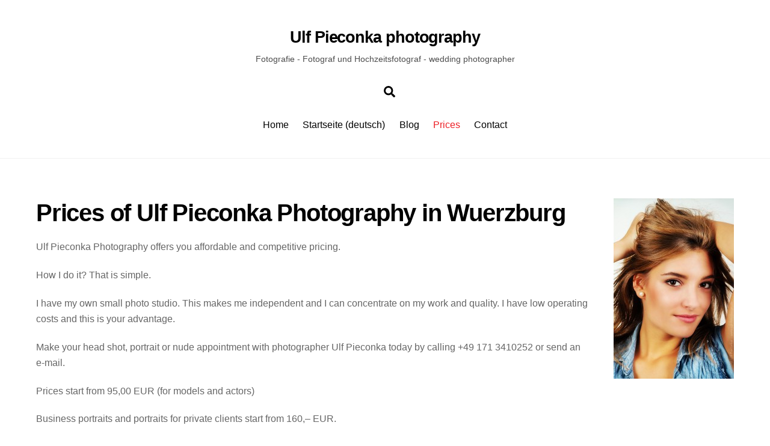

--- FILE ---
content_type: text/html; charset=UTF-8
request_url: https://ulf-pieconka.photography/prices/
body_size: 37752
content:
<!DOCTYPE html>
<html lang="de-DE">
<head>
        <meta charset="UTF-8">
        <meta name="viewport" content="width=device-width, initial-scale=1, minimum-scale=1">
        <style id="tb_inline_styles" data-no-optimize="1">.tb_animation_on{overflow-x:hidden}.themify_builder .wow{visibility:hidden;animation-fill-mode:both}[data-tf-animation]{will-change:transform,opacity,visibility}.themify_builder .tf_lax_done{transition-duration:.8s;transition-timing-function:cubic-bezier(.165,.84,.44,1)}[data-sticky-active].tb_sticky_scroll_active{z-index:1}[data-sticky-active].tb_sticky_scroll_active .hide-on-stick{display:none}@media(min-width:1281px){.hide-desktop{width:0!important;height:0!important;padding:0!important;visibility:hidden!important;margin:0!important;display:table-column!important;background:0!important}}@media(min-width:769px) and (max-width:1280px){.hide-tablet_landscape{width:0!important;height:0!important;padding:0!important;visibility:hidden!important;margin:0!important;display:table-column!important;background:0!important}}@media(min-width:681px) and (max-width:768px){.hide-tablet{width:0!important;height:0!important;padding:0!important;visibility:hidden!important;margin:0!important;display:table-column!important;background:0!important}}@media(max-width:680px){.hide-mobile{width:0!important;height:0!important;padding:0!important;visibility:hidden!important;margin:0!important;display:table-column!important;background:0!important}}div.row_inner,div.subrow_inner{--gutter:3.2%;--narrow:1.6%;--none:0%;}@media(max-width:680px){
		    .themify_map.tf_map_loaded{width:100%!important}
		    .ui.builder_button,.ui.nav li a{padding:.525em 1.15em}
		    .fullheight>.row_inner:not(.tb_col_count_1){min-height:0}
	    }</style><noscript><style>.themify_builder .wow,.wow .tf_lazy{visibility:visible!important}</style></noscript>            <style id="tf_lazy_style" data-no-optimize="1">
                [data-tf-src]{
                    opacity:0
                }
                .tf_svg_lazy{
                    content-visibility:auto;
                    transition:filter .3s linear!important;filter:blur(25px);opacity:1;
                    transform:translateZ(0)
                }
                .tf_svg_lazy_loaded{
                    filter:blur(0)
                }
                .module[data-lazy],.module[data-lazy] .ui,.module_row[data-lazy]:not(.tb_first),.module_row[data-lazy]:not(.tb_first)>.row_inner,.module_row:not(.tb_first) .module_column[data-lazy],.module_row:not(.tb_first) .module_subrow[data-lazy],.module_subrow[data-lazy]>.subrow_inner{
                    background-image:none!important
                }
            </style>
            <noscript>
                <style>
                    [data-tf-src]{
                        display:none!important
                    }
                    .tf_svg_lazy{
                        filter:none!important;
                        opacity:1!important
                    }
                </style>
            </noscript>
                    <style id="tf_lazy_common" data-no-optimize="1">
                        img{
                max-width:100%;
                height:auto
            }
                                    .tf_fa,em tf-lottie,i tf-lottie{display:inline-block;vertical-align:middle}em tf-lottie,i tf-lottie{width:1.4em;height:1.4em}.tf_fa{width:1em;height:1em;stroke-width:0;stroke:currentColor;overflow:visible;fill:currentColor;pointer-events:none;text-rendering:optimizeSpeed;buffered-rendering:static}#tf_svg symbol{overflow:visible}.tf_lazy{position:relative;visibility:visible;display:block;opacity:.3}.wow .tf_lazy{visibility:hidden;opacity:1;position:static;display:inline}div.tf_audio_lazy audio{visibility:hidden;height:0;display:inline}.mejs-container{visibility:visible}.tf_iframe_lazy{transition:opacity .3s ease-in-out;min-height:10px}.tf_carousel .tf_swiper-wrapper{display:flex}.tf_carousel .tf_swiper-slide{flex-shrink:0;opacity:0;width:100%;height:100%}.tf_carousel .tf_lazy{contain:none}.tf_swiper-wrapper>br,.tf_lazy.tf_swiper-wrapper .tf_lazy:after,.tf_lazy.tf_swiper-wrapper .tf_lazy:before{display:none}.tf_lazy:after,.tf_lazy:before{content:'';display:inline-block;position:absolute;width:10px!important;height:10px!important;margin:0 3px;top:50%!important;right:50%!important;left:auto!important;border-radius:100%;background-color:currentColor;visibility:visible;animation:tf-hrz-loader infinite .75s cubic-bezier(.2,.68,.18,1.08)}.tf_lazy:after{width:6px!important;height:6px!important;right:auto!important;left:50%!important;margin-top:3px;animation-delay:-.4s}@keyframes tf-hrz-loader{0%{transform:scale(1);opacity:1}50%{transform:scale(.1);opacity:.6}100%{transform:scale(1);opacity:1}}.tf_lazy_lightbox{position:fixed;background:rgba(11,11,11,.8);color:#ccc;top:0;left:0;display:flex;align-items:center;justify-content:center;z-index:999}.tf_lazy_lightbox .tf_lazy:after,.tf_lazy_lightbox .tf_lazy:before{background:#fff}.tf_vd_lazy,tf-lottie{display:flex;flex-wrap:wrap}tf-lottie{aspect-ratio:1.777}.tf_w.tf_vd_lazy video{width:100%;height:auto;position:static;object-fit:cover}
        </style>
        <meta name='robots' content='index, follow, max-image-preview:large, max-snippet:-1, max-video-preview:-1' />

	<!-- This site is optimized with the Yoast SEO plugin v21.9 - https://yoast.com/wordpress/plugins/seo/ -->
	<title>Prices of Ulf Pieconka Photography in Würzburg</title>
	<meta name="description" content="Affordable and competitive prices of up photography in Wuerzburg. Standard portrait package cost 265,00 EUR. Special conditions for actors and models." />
	<link rel="canonical" href="https://ulf-pieconka.photography/prices/" />
	<meta property="og:locale" content="de_DE" />
	<meta property="og:type" content="article" />
	<meta property="og:title" content="Prices of Ulf Pieconka Photography in Würzburg" />
	<meta property="og:description" content="Affordable and competitive prices of up photography in Wuerzburg. Standard portrait package cost 265,00 EUR. Special conditions for actors and models." />
	<meta property="og:url" content="https://ulf-pieconka.photography/prices/" />
	<meta property="og:site_name" content="Ulf Pieconka photography" />
	<meta property="article:publisher" content="https://www.facebook.com/pages/Ulf-Pieconka-photography/138372642984200" />
	<meta property="article:modified_time" content="2019-04-24T09:37:12+00:00" />
	<meta property="og:image" content="https://ulf-pieconka.photography/wp-content/uploads/2014/07/750-Prices_Preise-up-photography-200x300.jpg" />
	<meta name="twitter:label1" content="Geschätzte Lesezeit" />
	<meta name="twitter:data1" content="1 Minute" />
	<script type="application/ld+json" class="yoast-schema-graph">{"@context":"https://schema.org","@graph":[{"@type":"WebPage","@id":"https://ulf-pieconka.photography/prices/","url":"https://ulf-pieconka.photography/prices/","name":"Prices of Ulf Pieconka Photography in Würzburg","isPartOf":{"@id":"https://ulf-pieconka.photography/#website"},"primaryImageOfPage":{"@id":"https://ulf-pieconka.photography/prices/#primaryimage"},"image":{"@id":"https://ulf-pieconka.photography/prices/#primaryimage"},"thumbnailUrl":"https://ulf-pieconka.photography/wp-content/uploads/2014/07/750-Prices_Preise-up-photography-200x300.jpg","datePublished":"2014-07-31T12:12:03+00:00","dateModified":"2019-04-24T09:37:12+00:00","description":"Affordable and competitive prices of up photography in Wuerzburg. Standard portrait package cost 265,00 EUR. Special conditions for actors and models.","breadcrumb":{"@id":"https://ulf-pieconka.photography/prices/#breadcrumb"},"inLanguage":"de-DE","potentialAction":[{"@type":"ReadAction","target":["https://ulf-pieconka.photography/prices/"]}]},{"@type":"ImageObject","inLanguage":"de-DE","@id":"https://ulf-pieconka.photography/prices/#primaryimage","url":"https://ulf-pieconka.photography/wp-content/uploads/2014/07/750-Prices_Preise-up-photography.jpg","contentUrl":"https://ulf-pieconka.photography/wp-content/uploads/2014/07/750-Prices_Preise-up-photography.jpg","width":500,"height":750,"caption":"Prices of ulf pieconka photography"},{"@type":"BreadcrumbList","@id":"https://ulf-pieconka.photography/prices/#breadcrumb","itemListElement":[{"@type":"ListItem","position":1,"name":"Home","item":"https://ulf-pieconka.photography/"},{"@type":"ListItem","position":2,"name":"Prices"}]},{"@type":"WebSite","@id":"https://ulf-pieconka.photography/#website","url":"https://ulf-pieconka.photography/","name":"Ulf Pieconka photography","description":"Fotografie - Fotograf und Hochzeitsfotograf - wedding photographer","potentialAction":[{"@type":"SearchAction","target":{"@type":"EntryPoint","urlTemplate":"https://ulf-pieconka.photography/?s={search_term_string}"},"query-input":"required name=search_term_string"}],"inLanguage":"de-DE"}]}</script>
	<!-- / Yoast SEO plugin. -->


<link rel="alternate" type="application/rss+xml" title="Ulf Pieconka photography &raquo; Feed" href="https://ulf-pieconka.photography/feed/" />
<link rel="alternate" type="application/rss+xml" title="Ulf Pieconka photography &raquo; Kommentar-Feed" href="https://ulf-pieconka.photography/comments/feed/" />
<link rel="alternate" type="application/rss+xml" title="Ulf Pieconka photography &raquo; Prices Kommentar-Feed" href="https://ulf-pieconka.photography/prices/feed/" />
<link rel="preload" href="https://ulf-pieconka.photography/wp-content/plugins/2-click-socialmedia-buttons/css/socialshareprivacy-min.css?ver=1.6.4" as="style"><link rel='stylesheet' id='twoclick-social-media-buttons-css' href='https://ulf-pieconka.photography/wp-content/plugins/2-click-socialmedia-buttons/css/socialshareprivacy-min.css?ver=1.6.4' media='all' />
<style id='classic-theme-styles-inline-css'>
/*! This file is auto-generated */
.wp-block-button__link{color:#fff;background-color:#32373c;border-radius:9999px;box-shadow:none;text-decoration:none;padding:calc(.667em + 2px) calc(1.333em + 2px);font-size:1.125em}.wp-block-file__button{background:#32373c;color:#fff;text-decoration:none}
</style>
<style id='global-styles-inline-css'>
body{--wp--preset--color--black: #000000;--wp--preset--color--cyan-bluish-gray: #abb8c3;--wp--preset--color--white: #ffffff;--wp--preset--color--pale-pink: #f78da7;--wp--preset--color--vivid-red: #cf2e2e;--wp--preset--color--luminous-vivid-orange: #ff6900;--wp--preset--color--luminous-vivid-amber: #fcb900;--wp--preset--color--light-green-cyan: #7bdcb5;--wp--preset--color--vivid-green-cyan: #00d084;--wp--preset--color--pale-cyan-blue: #8ed1fc;--wp--preset--color--vivid-cyan-blue: #0693e3;--wp--preset--color--vivid-purple: #9b51e0;--wp--preset--gradient--vivid-cyan-blue-to-vivid-purple: linear-gradient(135deg,rgba(6,147,227,1) 0%,rgb(155,81,224) 100%);--wp--preset--gradient--light-green-cyan-to-vivid-green-cyan: linear-gradient(135deg,rgb(122,220,180) 0%,rgb(0,208,130) 100%);--wp--preset--gradient--luminous-vivid-amber-to-luminous-vivid-orange: linear-gradient(135deg,rgba(252,185,0,1) 0%,rgba(255,105,0,1) 100%);--wp--preset--gradient--luminous-vivid-orange-to-vivid-red: linear-gradient(135deg,rgba(255,105,0,1) 0%,rgb(207,46,46) 100%);--wp--preset--gradient--very-light-gray-to-cyan-bluish-gray: linear-gradient(135deg,rgb(238,238,238) 0%,rgb(169,184,195) 100%);--wp--preset--gradient--cool-to-warm-spectrum: linear-gradient(135deg,rgb(74,234,220) 0%,rgb(151,120,209) 20%,rgb(207,42,186) 40%,rgb(238,44,130) 60%,rgb(251,105,98) 80%,rgb(254,248,76) 100%);--wp--preset--gradient--blush-light-purple: linear-gradient(135deg,rgb(255,206,236) 0%,rgb(152,150,240) 100%);--wp--preset--gradient--blush-bordeaux: linear-gradient(135deg,rgb(254,205,165) 0%,rgb(254,45,45) 50%,rgb(107,0,62) 100%);--wp--preset--gradient--luminous-dusk: linear-gradient(135deg,rgb(255,203,112) 0%,rgb(199,81,192) 50%,rgb(65,88,208) 100%);--wp--preset--gradient--pale-ocean: linear-gradient(135deg,rgb(255,245,203) 0%,rgb(182,227,212) 50%,rgb(51,167,181) 100%);--wp--preset--gradient--electric-grass: linear-gradient(135deg,rgb(202,248,128) 0%,rgb(113,206,126) 100%);--wp--preset--gradient--midnight: linear-gradient(135deg,rgb(2,3,129) 0%,rgb(40,116,252) 100%);--wp--preset--font-size--small: 13px;--wp--preset--font-size--medium: 20px;--wp--preset--font-size--large: 36px;--wp--preset--font-size--x-large: 42px;--wp--preset--spacing--20: 0.44rem;--wp--preset--spacing--30: 0.67rem;--wp--preset--spacing--40: 1rem;--wp--preset--spacing--50: 1.5rem;--wp--preset--spacing--60: 2.25rem;--wp--preset--spacing--70: 3.38rem;--wp--preset--spacing--80: 5.06rem;--wp--preset--shadow--natural: 6px 6px 9px rgba(0, 0, 0, 0.2);--wp--preset--shadow--deep: 12px 12px 50px rgba(0, 0, 0, 0.4);--wp--preset--shadow--sharp: 6px 6px 0px rgba(0, 0, 0, 0.2);--wp--preset--shadow--outlined: 6px 6px 0px -3px rgba(255, 255, 255, 1), 6px 6px rgba(0, 0, 0, 1);--wp--preset--shadow--crisp: 6px 6px 0px rgba(0, 0, 0, 1);}:where(.is-layout-flex){gap: 0.5em;}:where(.is-layout-grid){gap: 0.5em;}body .is-layout-flow > .alignleft{float: left;margin-inline-start: 0;margin-inline-end: 2em;}body .is-layout-flow > .alignright{float: right;margin-inline-start: 2em;margin-inline-end: 0;}body .is-layout-flow > .aligncenter{margin-left: auto !important;margin-right: auto !important;}body .is-layout-constrained > .alignleft{float: left;margin-inline-start: 0;margin-inline-end: 2em;}body .is-layout-constrained > .alignright{float: right;margin-inline-start: 2em;margin-inline-end: 0;}body .is-layout-constrained > .aligncenter{margin-left: auto !important;margin-right: auto !important;}body .is-layout-constrained > :where(:not(.alignleft):not(.alignright):not(.alignfull)){max-width: var(--wp--style--global--content-size);margin-left: auto !important;margin-right: auto !important;}body .is-layout-constrained > .alignwide{max-width: var(--wp--style--global--wide-size);}body .is-layout-flex{display: flex;}body .is-layout-flex{flex-wrap: wrap;align-items: center;}body .is-layout-flex > *{margin: 0;}body .is-layout-grid{display: grid;}body .is-layout-grid > *{margin: 0;}:where(.wp-block-columns.is-layout-flex){gap: 2em;}:where(.wp-block-columns.is-layout-grid){gap: 2em;}:where(.wp-block-post-template.is-layout-flex){gap: 1.25em;}:where(.wp-block-post-template.is-layout-grid){gap: 1.25em;}.has-black-color{color: var(--wp--preset--color--black) !important;}.has-cyan-bluish-gray-color{color: var(--wp--preset--color--cyan-bluish-gray) !important;}.has-white-color{color: var(--wp--preset--color--white) !important;}.has-pale-pink-color{color: var(--wp--preset--color--pale-pink) !important;}.has-vivid-red-color{color: var(--wp--preset--color--vivid-red) !important;}.has-luminous-vivid-orange-color{color: var(--wp--preset--color--luminous-vivid-orange) !important;}.has-luminous-vivid-amber-color{color: var(--wp--preset--color--luminous-vivid-amber) !important;}.has-light-green-cyan-color{color: var(--wp--preset--color--light-green-cyan) !important;}.has-vivid-green-cyan-color{color: var(--wp--preset--color--vivid-green-cyan) !important;}.has-pale-cyan-blue-color{color: var(--wp--preset--color--pale-cyan-blue) !important;}.has-vivid-cyan-blue-color{color: var(--wp--preset--color--vivid-cyan-blue) !important;}.has-vivid-purple-color{color: var(--wp--preset--color--vivid-purple) !important;}.has-black-background-color{background-color: var(--wp--preset--color--black) !important;}.has-cyan-bluish-gray-background-color{background-color: var(--wp--preset--color--cyan-bluish-gray) !important;}.has-white-background-color{background-color: var(--wp--preset--color--white) !important;}.has-pale-pink-background-color{background-color: var(--wp--preset--color--pale-pink) !important;}.has-vivid-red-background-color{background-color: var(--wp--preset--color--vivid-red) !important;}.has-luminous-vivid-orange-background-color{background-color: var(--wp--preset--color--luminous-vivid-orange) !important;}.has-luminous-vivid-amber-background-color{background-color: var(--wp--preset--color--luminous-vivid-amber) !important;}.has-light-green-cyan-background-color{background-color: var(--wp--preset--color--light-green-cyan) !important;}.has-vivid-green-cyan-background-color{background-color: var(--wp--preset--color--vivid-green-cyan) !important;}.has-pale-cyan-blue-background-color{background-color: var(--wp--preset--color--pale-cyan-blue) !important;}.has-vivid-cyan-blue-background-color{background-color: var(--wp--preset--color--vivid-cyan-blue) !important;}.has-vivid-purple-background-color{background-color: var(--wp--preset--color--vivid-purple) !important;}.has-black-border-color{border-color: var(--wp--preset--color--black) !important;}.has-cyan-bluish-gray-border-color{border-color: var(--wp--preset--color--cyan-bluish-gray) !important;}.has-white-border-color{border-color: var(--wp--preset--color--white) !important;}.has-pale-pink-border-color{border-color: var(--wp--preset--color--pale-pink) !important;}.has-vivid-red-border-color{border-color: var(--wp--preset--color--vivid-red) !important;}.has-luminous-vivid-orange-border-color{border-color: var(--wp--preset--color--luminous-vivid-orange) !important;}.has-luminous-vivid-amber-border-color{border-color: var(--wp--preset--color--luminous-vivid-amber) !important;}.has-light-green-cyan-border-color{border-color: var(--wp--preset--color--light-green-cyan) !important;}.has-vivid-green-cyan-border-color{border-color: var(--wp--preset--color--vivid-green-cyan) !important;}.has-pale-cyan-blue-border-color{border-color: var(--wp--preset--color--pale-cyan-blue) !important;}.has-vivid-cyan-blue-border-color{border-color: var(--wp--preset--color--vivid-cyan-blue) !important;}.has-vivid-purple-border-color{border-color: var(--wp--preset--color--vivid-purple) !important;}.has-vivid-cyan-blue-to-vivid-purple-gradient-background{background: var(--wp--preset--gradient--vivid-cyan-blue-to-vivid-purple) !important;}.has-light-green-cyan-to-vivid-green-cyan-gradient-background{background: var(--wp--preset--gradient--light-green-cyan-to-vivid-green-cyan) !important;}.has-luminous-vivid-amber-to-luminous-vivid-orange-gradient-background{background: var(--wp--preset--gradient--luminous-vivid-amber-to-luminous-vivid-orange) !important;}.has-luminous-vivid-orange-to-vivid-red-gradient-background{background: var(--wp--preset--gradient--luminous-vivid-orange-to-vivid-red) !important;}.has-very-light-gray-to-cyan-bluish-gray-gradient-background{background: var(--wp--preset--gradient--very-light-gray-to-cyan-bluish-gray) !important;}.has-cool-to-warm-spectrum-gradient-background{background: var(--wp--preset--gradient--cool-to-warm-spectrum) !important;}.has-blush-light-purple-gradient-background{background: var(--wp--preset--gradient--blush-light-purple) !important;}.has-blush-bordeaux-gradient-background{background: var(--wp--preset--gradient--blush-bordeaux) !important;}.has-luminous-dusk-gradient-background{background: var(--wp--preset--gradient--luminous-dusk) !important;}.has-pale-ocean-gradient-background{background: var(--wp--preset--gradient--pale-ocean) !important;}.has-electric-grass-gradient-background{background: var(--wp--preset--gradient--electric-grass) !important;}.has-midnight-gradient-background{background: var(--wp--preset--gradient--midnight) !important;}.has-small-font-size{font-size: var(--wp--preset--font-size--small) !important;}.has-medium-font-size{font-size: var(--wp--preset--font-size--medium) !important;}.has-large-font-size{font-size: var(--wp--preset--font-size--large) !important;}.has-x-large-font-size{font-size: var(--wp--preset--font-size--x-large) !important;}
.wp-block-navigation a:where(:not(.wp-element-button)){color: inherit;}
:where(.wp-block-post-template.is-layout-flex){gap: 1.25em;}:where(.wp-block-post-template.is-layout-grid){gap: 1.25em;}
:where(.wp-block-columns.is-layout-flex){gap: 2em;}:where(.wp-block-columns.is-layout-grid){gap: 2em;}
.wp-block-pullquote{font-size: 1.5em;line-height: 1.6;}
</style>
<link rel="preload" href="https://ulf-pieconka.photography/wp-content/plugins/contact-form-7/includes/css/styles.css?ver=5.8.6" as="style"><link rel='stylesheet' id='contact-form-7-css' href='https://ulf-pieconka.photography/wp-content/plugins/contact-form-7/includes/css/styles.css?ver=5.8.6' media='all' />
<script src="https://ulf-pieconka.photography/wp-includes/js/jquery/jquery.min.js?ver=3.7.1" id="jquery-core-js"></script>
<link rel="https://api.w.org/" href="https://ulf-pieconka.photography/wp-json/" /><link rel="alternate" type="application/json" href="https://ulf-pieconka.photography/wp-json/wp/v2/pages/2995" /><link rel="EditURI" type="application/rsd+xml" title="RSD" href="https://ulf-pieconka.photography/xmlrpc.php?rsd" />
<meta name="generator" content="WordPress 6.4.2" />
<link rel='shortlink' href='https://ulf-pieconka.photography/?p=2995' />
<link rel="alternate" type="application/json+oembed" href="https://ulf-pieconka.photography/wp-json/oembed/1.0/embed?url=https%3A%2F%2Fulf-pieconka.photography%2Fprices%2F" />
<link rel="alternate" type="text/xml+oembed" href="https://ulf-pieconka.photography/wp-json/oembed/1.0/embed?url=https%3A%2F%2Fulf-pieconka.photography%2Fprices%2F&#038;format=xml" />

<!-- Article Thumbnail -->
<link href="https://ulf-pieconka.photography/wp-content/uploads/2014/07/750-Prices_Preise-up-photography.jpg" rel="image_src" />

<!-- OpenGraph Tags (added by 2-Click Social Media Buttons) -->
<meta property="og:site_name" content="Ulf Pieconka photography"/>
<meta property="og:locale" content="de_DE"/>
<meta property="og:locale:alternate" content="de_DE"/>
<meta property="og:type" content="article"/>
<meta property="og:title" content="Prices"/>
<meta property="og:url" content="https://ulf-pieconka.photography/prices/"/>
<meta property="og:image" content="https://ulf-pieconka.photography/wp-content/uploads/2014/07/750-Prices_Preise-up-photography.jpg"/>
<meta property="og:description" content="Prices of Ulf Pieconka Photography in Wuerzburg
Ulf Pieconka Photography offers you affordable and competitive pricing.
How I do it? That is simple.
I have my own small photo studio. This makes me independent and I can concentrate on my work and quality. I have low operating costs and this is your advantage.
Make your head shot, portrait or nude appointment with photographer Ulf Pieconka today ..."/>
<!-- /OpenGraph Tags -->


	<style>
	@keyframes themifyAnimatedBG{
		0%{background-color:#33baab}100%{background-color:#e33b9e}50%{background-color:#4961d7}33.3%{background-color:#2ea85c}25%{background-color:#2bb8ed}20%{background-color:#dd5135}
	}
	.module_row.animated-bg{
		animation:themifyAnimatedBG 30000ms infinite alternate
	}
	</style>
	<style>.recentcomments a{display:inline !important;padding:0 !important;margin:0 !important;}</style><link rel="prefetch" href="https://ulf-pieconka.photography/wp-content/themes/themify-ultra/js/themify.script.min.js?ver=7.4.1" as="script" fetchpriority="low"><link rel="prefetch" href="https://ulf-pieconka.photography/wp-content/themes/themify-ultra/themify/js/modules/themify.sidemenu.min.js?ver=7.3.8" as="script" fetchpriority="low"><link rel="preload" href="https://ulf-pieconka.photography/wp-content/uploads/2014/07/750-Prices_Preise-up-photography-200x300.jpg" as="image" imagesrcset="https://ulf-pieconka.photography/wp-content/uploads/2014/07/750-Prices_Preise-up-photography-200x300.jpg 200w, https://ulf-pieconka.photography/wp-content/uploads/2014/07/750-Prices_Preise-up-photography.jpg 500w" imagesizes="(max-width: 200px) 100vw, 200px" fetchpriority="high"><link rel="preload" fetchpriority="high" href="https://ulf-pieconka.photography/wp-content/uploads/themify-concate/573035755/themify-352903710.min.css" as="style"><link fetchpriority="high" id="themify_concate-css" rel="stylesheet" href="https://ulf-pieconka.photography/wp-content/uploads/themify-concate/573035755/themify-352903710.min.css"></head>
<body class="page-template-default page page-id-2995 skin-default sidebar-none default_width no-home tb_animation_on ready-view header-block fixed-header-enabled footer-block sidemenu-active">
<a class="screen-reader-text skip-to-content" href="#content">Skip to content</a><svg id="tf_svg" style="display:none"><defs><symbol id="tf-ti-search" viewBox="0 0 32 32"><path d="m31.25 29.875-1.313 1.313-9.75-9.75a12.019 12.019 0 0 1-7.938 3c-6.75 0-12.25-5.5-12.25-12.25 0-3.25 1.25-6.375 3.563-8.688C5.875 1.25 8.937-.063 12.25-.063c6.75 0 12.25 5.5 12.25 12.25 0 3-1.125 5.813-3 7.938zm-19-7.312c5.688 0 10.313-4.688 10.313-10.375S17.938 1.813 12.25 1.813c-2.813 0-5.375 1.125-7.313 3.063-2 1.938-3.063 4.563-3.063 7.313 0 5.688 4.625 10.375 10.375 10.375z"/></symbol><symbol id="tf-fas-search" viewBox="0 0 32 32"><path d="M31.6 27.7q.4.4.4 1t-.4 1.1l-1.8 1.8q-.4.4-1 .4t-1.1-.4l-6.3-6.3q-.4-.4-.4-1v-1Q17.5 26 13 26q-5.4 0-9.2-3.8T0 13t3.8-9.2T13 0t9.2 3.8T26 13q0 4.5-2.8 8h1q.7 0 1.1.4zM13 21q3.3 0 5.7-2.3T21 13t-2.3-5.7T13 5 7.3 7.3 5 13t2.3 5.7T13 21z"/></symbol></defs></svg><script> </script><div class="tf_search_form tf_search_overlay">
    <form role="search" method="get" id="searchform" class="tf_rel  tf_hide" action="https://ulf-pieconka.photography/">
            <div class="tf_icon_wrap icon-search"><svg  aria-label="Search" class="tf_fa tf-ti-search" role="img"><use href="#tf-ti-search"></use></svg></div>
            <input type="text" name="s" id="s" title="Search" placeholder="Search" value="" />

            
    </form>
</div>
<div id="pagewrap" class="tf_box hfeed site">
					<div id="headerwrap"  class=' tf_box tf_w'>

			
										                                                    <div class="header-icons tf_hide">
                                <a id="menu-icon" class="tf_inline_b tf_text_dec" href="#mobile-menu" aria-label="Menu"><span class="menu-icon-inner tf_inline_b tf_vmiddle tf_overflow"></span><span class="screen-reader-text">Menu</span></a>
				                            </div>
                        
			<header id="header" class="tf_box pagewidth tf_clearfix" itemscope="itemscope" itemtype="https://schema.org/WPHeader">

	            
	            <div class="header-bar tf_box">
				    <div id="site-logo"><a href="https://ulf-pieconka.photography" title="Ulf Pieconka photography"><span>Ulf Pieconka photography</span></a></div><div id="site-description" class="site-description"><span>Fotografie - Fotograf und Hochzeitsfotograf - wedding photographer</span></div>				</div>
				<!-- /.header-bar -->

									<div id="mobile-menu" class="sidemenu sidemenu-off tf_scrollbar">
												
						<div class="navbar-wrapper tf_clearfix">
                            																						<div class="social-widget tf_inline_b tf_vmiddle">
									<div id="themify-social-links-2" class="widget themify-social-links"><strong class="widgettitle">Social:</strong><ul class="social-links horizontal"></ul></div>								    								</div>
								<!-- /.social-widget -->
							
							<a data-lazy="1" class="search-button tf_search_icon tf_vmiddle tf_inline_b" href="#"><svg  aria-label="Search" class="tf_fa tf-fas-search" role="img"><use href="#tf-fas-search"></use></svg><span class="screen-reader-text">Search</span></a>
							
							<nav id="main-nav-wrap" itemscope="itemscope" itemtype="https://schema.org/SiteNavigationElement">
								<ul id="main-nav" class="main-nav tf_clearfix tf_box"><li class="menu-item-page-2892 menu-item menu-item-type-post_type menu-item-object-page  page_item page-item-2892  menu-item-3074" ><a  href="https://ulf-pieconka.photography/english/">Home</a> </li>
<li class="menu-item-page-2925 menu-item menu-item-type-post_type menu-item-object-page menu-item-home menu-item-3075" ><a  href="https://ulf-pieconka.photography/">Startseite (deutsch)</a> </li>
<li class="menu-item-page-5776 menu-item menu-item-type-post_type menu-item-object-page menu-item-has-children has-sub-menu menu-item-5783"  aria-haspopup="true"><a  href="https://ulf-pieconka.photography/blog-ulf-pieconka-photography/">Blog<span class="child-arrow"></span></a> <ul class="sub-menu"><li class="menu-item-page-3188 menu-item menu-item-type-post_type menu-item-object-page menu-item-3201 menu-page-3188-parent-5783" ><a  href="https://ulf-pieconka.photography/jci-world-congress-leipzig-2014-fotos-und-impressionen/">JCI World Congress 2014</a> </li>
</ul></li>
<li class="current-menu-item menu-item-page-2995 current_page_item menu-item menu-item-type-post_type menu-item-object-page menu-item-3001" ><a  href="https://ulf-pieconka.photography/prices/">Prices</a> </li>
<li class="menu-item-page-5432 menu-item menu-item-type-post_type menu-item-object-page menu-item-has-children has-sub-menu menu-item-5748"  aria-haspopup="true"><a  href="https://ulf-pieconka.photography/contact/">Contact<span class="child-arrow"></span></a> <ul class="sub-menu"><li class="menu-item-page-5494 menu-item menu-item-type-post_type menu-item-object-page menu-item-5497 menu-page-5494-parent-5748" ><a  href="https://ulf-pieconka.photography/datenschutzerklaerung/">Privacy policy</a> </li>
</ul></li>
</ul>							</nav>
							<!-- /#main-nav-wrap -->
                                                    </div>

																				<!-- /header-widgets -->
						
							<a id="menu-icon-close" aria-label="Close menu" class="tf_close tf_hide" href="#"><span class="screen-reader-text">Close Menu</span></a>

																	</div><!-- #mobile-menu -->
                     					<!-- /#mobile-menu -->
				
				
				
			</header>
			<!-- /#header -->
				        
		</div>
		<!-- /#headerwrap -->
	
	<div id="body" class="tf_box tf_clear tf_mw tf_clearfix">
		
	<!-- layout-container -->
<div id="layout" class="pagewidth tf_box tf_clearfix">
        <!-- content -->
    <main id="content" class="tf_box tf_clearfix">
					<div id="page-2995" class="type-page">
						<div class="page-content entry-content">
	    <h1>Prices of Ulf Pieconka Photography in Wuerzburg<a href="https://ulf-pieconka.photography/wp-content/uploads/2014/07/750-Prices_Preise-up-photography.jpg"><img data-tf-not-load="1" fetchpriority="high" loading="auto" decoding="sync" fetchpriority="high" decoding="async" class="alignright size-medium wp-image-2996" src="https://ulf-pieconka.photography/wp-content/uploads/2014/07/750-Prices_Preise-up-photography-200x300.jpg" alt="Prices of ulf pieconka photography" width="200" height="300" srcset="https://ulf-pieconka.photography/wp-content/uploads/2014/07/750-Prices_Preise-up-photography-200x300.jpg 200w, https://ulf-pieconka.photography/wp-content/uploads/2014/07/750-Prices_Preise-up-photography.jpg 500w" sizes="(max-width: 200px) 100vw, 200px" /></a></h1>
<p>Ulf Pieconka Photography offers you affordable and competitive pricing.</p>
<p>How I do it? That is simple.</p>
<p>I have my own small photo studio. This makes me independent and I can concentrate on my work and quality. I have low operating costs and this is your advantage.</p>
<p>Make your head shot, portrait or nude appointment with photographer Ulf Pieconka today by calling +49 171 3410252 or send an e-mail.</p>
<p>Prices start from 95,00 EUR (for models and actors)</p>
<p>Business portraits and portraits for private clients start from 160,&#8211; EUR.</p>
<p><strong>A &#8222;standard&#8220; package (up to 3 hours) costs 265,00 EUR.</strong></p>
<p>A standard digital head shot or portrait package includes:</p>
<p>&#8211; consultation<br>
&#8211; a free head shot evaluation<br>
&#8211; unlimited exposures<br>
&#8211; unlimited looks and wardrobe changing<br>
&#8211; 5 retouched digital photos on CD or emailed direct to you</p>
<p>A makeup artist is optional and recommended.</p>
<p>For other jobs (Architectural photography, documentary, stock, food, &#8230;) please contact me to get an estimate.</p>
<!--themify_builder_content-->
<div id="themify_builder_content-2995" data-postid="2995" class="themify_builder_content themify_builder_content-2995 themify_builder tf_clear">
    </div>
<!--/themify_builder_content-->	    <!-- /comments -->
	</div>
	<!-- /.post-content -->
					</div>
				<!-- /.type-page -->
				    </main>
    <!-- /content -->
    </div>
<!-- /layout-container -->
    </div><!-- /body -->
<div id="footerwrap" class="tf_box tf_clear ">
				<footer id="footer" class="tf_box pagewidth tf_scrollbar tf_rel tf_clearfix" itemscope="itemscope" itemtype="https://schema.org/WPFooter">
			<div class="back-top tf_textc tf_clearfix back-top-float back-top-hide"><div class="arrow-up"><a aria-label="Back to top" href="#header"><span class="screen-reader-text">Back To Top</span></a></div></div>
			<div class="main-col first tf_clearfix">
				<div class="footer-left-wrap first">
																	<div class="footer-logo-wrapper tf_clearfix">
							<div id="footer-logo"><a href="https://ulf-pieconka.photography" title="Ulf Pieconka photography"><span>Ulf Pieconka photography</span></a></div>							<!-- /footer-logo -->
						</div>
					
									</div>

				<div class="footer-right-wrap">
																	<div class="footer-nav-wrap">
													</div>
						<!-- /.footer-nav-wrap -->
					
											<div class="footer-text tf_clear tf_clearfix">
							<div class="footer-text-inner">
								<div class="one">&copy; <a href="https://ulf-pieconka.photography">Ulf Pieconka photography</a> 2026</div>							</div>
						</div>
						<!-- /.footer-text -->
									</div>
			</div>

												<div class="section-col tf_clearfix">
						<div class="footer-widgets-wrap">
							
		<div class="footer-widgets tf_clearfix">
							<div class="col3-1 first tf_box tf_float">
					<div id="nav_menu-2" class="widget widget_nav_menu"><h4 class="widgettitle">Infos</h4><div class="menu-footer-menu-container"><ul id="menu-footer-menu" class="menu"><li id="menu-item-2962" class="menu-item menu-item-type-post_type menu-item-object-page menu-item-2962"><a href="https://ulf-pieconka.photography/kontakt-impressum/">Kontakt – Impressum</a></li>
<li id="menu-item-5495" class="menu-item menu-item-type-post_type menu-item-object-page menu-item-5495"><a href="https://ulf-pieconka.photography/datenschutzerklaerung/">Datenschutzerklärung</a></li>
</ul></div></div>				</div>
							<div class="col3-1 tf_box tf_float">
					<div id="nav_menu-3" class="widget widget_nav_menu"><h4 class="widgettitle">Traditionelle Photographie</h4><div class="menu-footer-2-container"><ul id="menu-footer-2" class="menu"><li id="menu-item-5192" class="menu-item menu-item-type-custom menu-item-object-custom menu-item-5192"><a title="Traditional Photography" href="http://silverlinelane.com/">Silverline Lane</a></li>
<li id="menu-item-5193" class="menu-item menu-item-type-custom menu-item-object-custom menu-item-5193"><a href="http://filmphotography.eu/">Filmphotography</a></li>
</ul></div></div>				</div>
							<div class="col3-1 tf_box tf_float">
									</div>
					</div>
		<!-- /.footer-widgets -->

								<!-- /footer-widgets -->
						</div>
					</div>
							
					</footer><!-- /#footer -->
				
	</div><!-- /#footerwrap -->
</div><!-- /#pagewrap -->
<!-- wp_footer -->
                <!--googleoff:all-->
                <!--noindex-->
                <!--noptimize-->
                <script id="tf_vars" data-no-optimize="1" data-noptimize="1" defer="defer" src="[data-uri]"></script>
                <!--/noptimize-->
                <!--/noindex-->
                <!--googleon:all-->
                <script src="https://ulf-pieconka.photography/wp-content/plugins/2-click-socialmedia-buttons/js/social_bookmarks-min.js?ver=1.6.4" id="twoclick-social-media-buttons-jquery-js"></script>
<script defer="defer" data-v="7.3.8" data-pl-href="https://ulf-pieconka.photography/wp-content/plugins/fake.css" data-no-optimize="1" data-noptimize="1" src="https://ulf-pieconka.photography/wp-content/themes/themify-ultra/themify/js/main.min.js?ver=7.3.8" id="themify-main-script-js"></script>
<script src="https://ulf-pieconka.photography/wp-content/plugins/contact-form-7/includes/swv/js/index.js?ver=5.8.6" id="swv-js"></script>
<script id="contact-form-7-js-extra">
var wpcf7 = {"api":{"root":"https:\/\/ulf-pieconka.photography\/wp-json\/","namespace":"contact-form-7\/v1"}};
</script>
<script defer="defer" src="https://ulf-pieconka.photography/wp-content/plugins/contact-form-7/includes/js/index.js?ver=5.8.6" id="contact-form-7-js"></script>


<!-- SCHEMA BEGIN --><script type="application/ld+json">[{"@context":"https:\/\/schema.org","@type":"WebPage","mainEntityOfPage":{"@type":"WebPage","@id":"https:\/\/ulf-pieconka.photography\/prices\/"},"headline":"Prices","datePublished":"2014-07-31T12:12:03+00:00","dateModified":"2019-04-24T09:37:12+00:00","description":""}]</script><!-- /SCHEMA END -->	</body>
</html>
